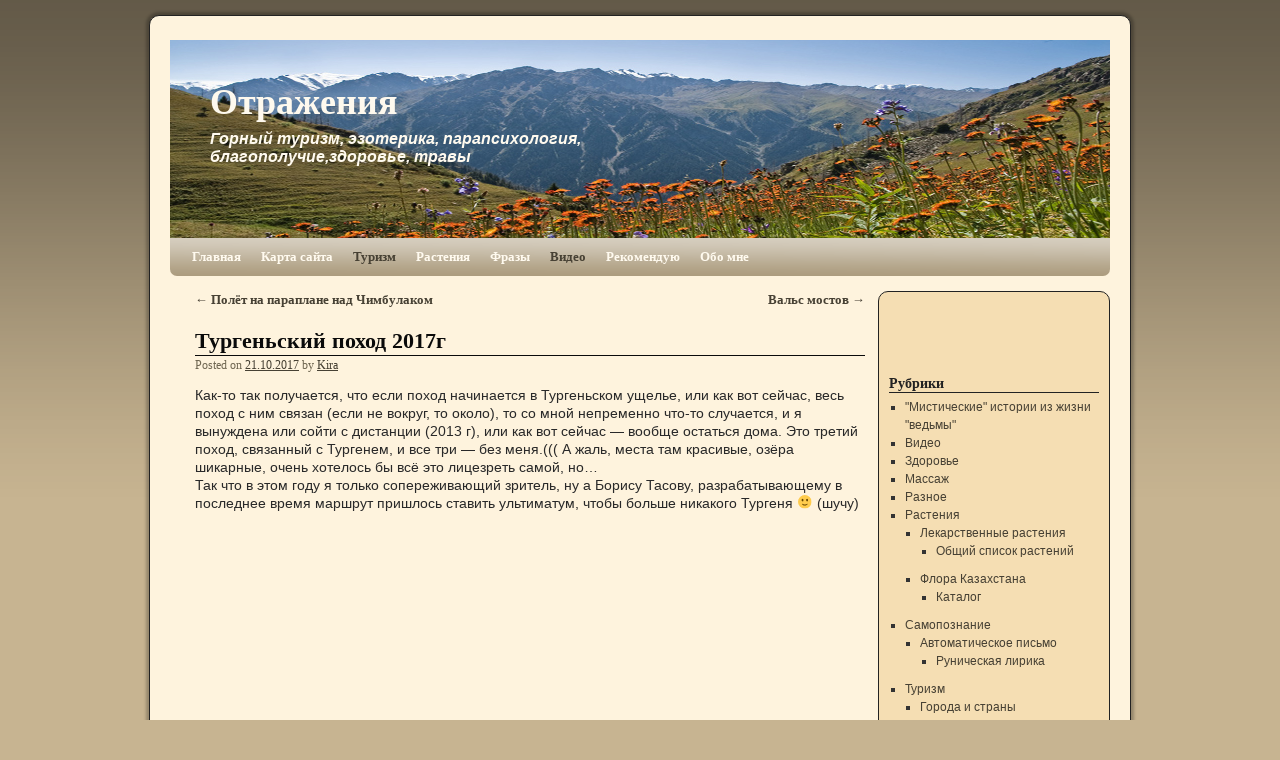

--- FILE ---
content_type: text/html; charset=UTF-8
request_url: http://kira.faiwer.ru/?p=5870
body_size: 12220
content:
<!DOCTYPE html>
<html lang="ru-RU" prefix="og: //ogp.me/ns#">
<head>
<meta charset="UTF-8" />
<title>Тургеньский поход 2017г | Отражения</title>
<link rel="profile" href="http://gmpg.org/xfn/11" />
<link rel="stylesheet" type="text/css" media="all" href="http://kira.faiwer.ru/wp-content/themes/weaver/style.css" />
<link rel="pingback" href="http://kira.faiwer.ru/xmlrpc.php" />
<!--[if IE]><link rel="SHORTCUT ICON" type='image/x-icon' href="http://kira.faiwer.ru/wp-content/plugins/favicons/icons/1264280850_wordpress.ico" /><![endif]--><link rel="ICON" type='image/png' href="http://1.gravatar.com/avatar/dedc577eecc71b37ee2740b2a2b6e95a?s=16&#038;d=i" /><link rel='dns-prefetch' href='//kira.faiwer.ru' />
<link rel='dns-prefetch' href='//s.w.org' />
<link rel="alternate" type="application/rss+xml" title="Отражения &raquo; Лента" href="http://kira.faiwer.ru/?feed=rss2" />
<link rel="alternate" type="application/rss+xml" title="Отражения &raquo; Лента комментариев" href="http://kira.faiwer.ru/?feed=comments-rss2" />
<link rel="alternate" type="application/rss+xml" title="Отражения &raquo; Лента комментариев к &laquo;Тургеньский поход 2017г&raquo;" href="http://kira.faiwer.ru/?feed=rss2&#038;p=5870" />
		<script type="text/javascript">
			window._wpemojiSettings = {"baseUrl":"https:\/\/s.w.org\/images\/core\/emoji\/11.2.0\/72x72\/","ext":".png","svgUrl":"https:\/\/s.w.org\/images\/core\/emoji\/11.2.0\/svg\/","svgExt":".svg","source":{"concatemoji":"http:\/\/kira.faiwer.ru\/wp-includes\/js\/wp-emoji-release.min.js?ver=5.1.21"}};
			!function(e,a,t){var n,r,o,i=a.createElement("canvas"),p=i.getContext&&i.getContext("2d");function s(e,t){var a=String.fromCharCode;p.clearRect(0,0,i.width,i.height),p.fillText(a.apply(this,e),0,0);e=i.toDataURL();return p.clearRect(0,0,i.width,i.height),p.fillText(a.apply(this,t),0,0),e===i.toDataURL()}function c(e){var t=a.createElement("script");t.src=e,t.defer=t.type="text/javascript",a.getElementsByTagName("head")[0].appendChild(t)}for(o=Array("flag","emoji"),t.supports={everything:!0,everythingExceptFlag:!0},r=0;r<o.length;r++)t.supports[o[r]]=function(e){if(!p||!p.fillText)return!1;switch(p.textBaseline="top",p.font="600 32px Arial",e){case"flag":return s([55356,56826,55356,56819],[55356,56826,8203,55356,56819])?!1:!s([55356,57332,56128,56423,56128,56418,56128,56421,56128,56430,56128,56423,56128,56447],[55356,57332,8203,56128,56423,8203,56128,56418,8203,56128,56421,8203,56128,56430,8203,56128,56423,8203,56128,56447]);case"emoji":return!s([55358,56760,9792,65039],[55358,56760,8203,9792,65039])}return!1}(o[r]),t.supports.everything=t.supports.everything&&t.supports[o[r]],"flag"!==o[r]&&(t.supports.everythingExceptFlag=t.supports.everythingExceptFlag&&t.supports[o[r]]);t.supports.everythingExceptFlag=t.supports.everythingExceptFlag&&!t.supports.flag,t.DOMReady=!1,t.readyCallback=function(){t.DOMReady=!0},t.supports.everything||(n=function(){t.readyCallback()},a.addEventListener?(a.addEventListener("DOMContentLoaded",n,!1),e.addEventListener("load",n,!1)):(e.attachEvent("onload",n),a.attachEvent("onreadystatechange",function(){"complete"===a.readyState&&t.readyCallback()})),(n=t.source||{}).concatemoji?c(n.concatemoji):n.wpemoji&&n.twemoji&&(c(n.twemoji),c(n.wpemoji)))}(window,document,window._wpemojiSettings);
		</script>
		<style type="text/css">
img.wp-smiley,
img.emoji {
	display: inline !important;
	border: none !important;
	box-shadow: none !important;
	height: 1em !important;
	width: 1em !important;
	margin: 0 .07em !important;
	vertical-align: -0.1em !important;
	background: none !important;
	padding: 0 !important;
}
</style>
	<link rel='stylesheet' id='yarppWidgetCss-css'  href='http://kira.faiwer.ru/wp-content/plugins/yet-another-related-posts-plugin/style/widget.css?ver=5.1.21' type='text/css' media='all' />
<link rel='stylesheet' id='weaver-style-sheet-css'  href='http://kira.faiwer.ru/wp-content/uploads/weaver-subthemes/style-weaver.css?ver=5' type='text/css' media='all' />
<link rel='stylesheet' id='wp-block-library-css'  href='http://kira.faiwer.ru/wp-includes/css/dist/block-library/style.min.css?ver=5.1.21' type='text/css' media='all' />
<link rel='https://api.w.org/' href='http://kira.faiwer.ru/index.php?rest_route=/' />
<link rel="EditURI" type="application/rsd+xml" title="RSD" href="http://kira.faiwer.ru/xmlrpc.php?rsd" />
<link rel="wlwmanifest" type="application/wlwmanifest+xml" href="http://kira.faiwer.ru/wp-includes/wlwmanifest.xml" /> 
<link rel='prev' title='Полёт на параплане над Чимбулаком' href='http://kira.faiwer.ru/?p=9121' />
<link rel='next' title='Вальс мостов' href='http://kira.faiwer.ru/?p=3245' />
<meta name="generator" content="WordPress 5.1.21" />
<link rel="canonical" href="http://kira.faiwer.ru/?p=5870" />
<link rel='shortlink' href='http://kira.faiwer.ru/?p=5870' />
<link rel="alternate" type="application/json+oembed" href="http://kira.faiwer.ru/index.php?rest_route=%2Foembed%2F1.0%2Fembed&#038;url=http%3A%2F%2Fkira.faiwer.ru%2F%3Fp%3D5870" />
<link rel="alternate" type="text/xml+oembed" href="http://kira.faiwer.ru/index.php?rest_route=%2Foembed%2F1.0%2Fembed&#038;url=http%3A%2F%2Fkira.faiwer.ru%2F%3Fp%3D5870&#038;format=xml" />
<!-- PanoPress [1.3] -->
<script type="text/javascript">
pp_oppp=false;
pb_options={"fullscreen":true,"fade":true,"animate":true,"style":"light","shadow":true,"PB_SETTINGS_BG_OPACITY":0.6,"galleries":false,"resize":1};
</script>
<script type="text/javascript"  src="http://kira.faiwer.ru/wp-content/plugins/panopress/js/panopress.js?v=1.3"></script>
<link rel="stylesheet" type="text/css" media="all" href="http://kira.faiwer.ru/wp-content/plugins/panopress/css/panopress.css?v=1.3" />	
<!-- /PanoPress -->

<!-- This site is using Weaver 2.2.9 subtheme: Мои сохраненные Тема -->
<meta name="description" content=" Отражения - Благополучие, парапсихология, эзотерика, здоровье, травы " />
<meta name="keywords" content="Отражения blog, Отражения" />
<!-- Add your own CSS snippets between the style tags. -->
<style type="text/css">
</style>
<meta name='yandex-verification' content='471cbaf479e3702b' />
<meta name="google-site-verification" content="AgdsBIoFlHUQCMRpQ29yi87Ry5halS5NR7INbzMeybk" />
<!--[if lte IE 7]>
<style type="text/css" media="screen">
div.menu { display:inline !important;}
.menu-add, .menu-add-left {margin-top:-4px !important;}
</style>
<![endif]-->
<!--[if lte IE 8]>
<style type="text/css" media="screen">
#primary, #secondary, #altleft, #altright, #ttw-top-widget, #ttw-bot-widget,
  #ttw-site-top-widget, #ttw-site-bot-widget, #per-page-widget, #wrapper {
  behavior: url(http://kira.faiwer.ru/wp-content/themes/weaver/js/PIE/PIE.php); position:relative; }
</style>
<![endif]-->

<!-- End of Weaver options -->
</head>

<body class="post-template-default single single-post postid-5870 single-format-standard">
<div id="wrapper" class="hfeed">
    <div id="header">
    	<div id="masthead">
		<div id="ttw-site-logo"></div>
		<div id="ttw-site-logo-link" onclick="location.href='http://kira.faiwer.ru/';" style="cursor:pointer;"></div>
		<div id="site-title" >
		    <span>
			<a href="http://kira.faiwer.ru/" title="Отражения" rel="home">Отражения</a>
		    </span>
		</div>
		<div id="site-description" >Горный туризм, эзотерика, парапсихология, благополучие,здоровье, травы</div>
		<div class="skip-link screen-reader-text"><a href="#content" title="Skip to content">Skip to content</a></div>

	    <div id="branding" role="banner">
			<img src="http://kira.faiwer.ru/wp-content/uploads/2013/07/NEC_8884_5.jpg" width="940" height="198" alt="Отражения" />
	    </div><!-- #branding -->
	    		<div id="nav-bottom-menu"><div id="access" role="navigation">
<div class="menu"><ul id="menu-%d0%be%d1%81%d0%bd%d0%be%d0%b2%d0%bd%d0%be%d0%b5" class="menu"><li id="menu-item-4921" class="menu-item menu-item-type-custom menu-item-object-custom menu-item-home menu-item-4921"><a href="http://kira.faiwer.ru">Главная</a></li>
<li id="menu-item-4924" class="menu-item menu-item-type-post_type menu-item-object-page menu-item-4924"><a href="http://kira.faiwer.ru/?page_id=1051">Карта сайта</a></li>
<li id="menu-item-5083" class="menu-item menu-item-type-taxonomy menu-item-object-category current-post-ancestor current-menu-parent current-post-parent menu-item-has-children menu-item-5083"><a href="http://kira.faiwer.ru/?cat=871">Туризм</a>
<ul class="sub-menu">
	<li id="menu-item-4932" class="menu-item menu-item-type-taxonomy menu-item-object-category current-post-ancestor current-menu-parent current-post-parent menu-item-has-children menu-item-4932"><a href="http://kira.faiwer.ru/?cat=304">Горы</a>
	<ul class="sub-menu">
		<li id="menu-item-5419" class="menu-item menu-item-type-taxonomy menu-item-object-category menu-item-5419"><a href="http://kira.faiwer.ru/?cat=917">Наши горы</a></li>
		<li id="menu-item-5418" class="menu-item menu-item-type-taxonomy menu-item-object-category current-post-ancestor current-menu-parent current-post-parent menu-item-5418"><a href="http://kira.faiwer.ru/?cat=915">Походы многодневные</a></li>
	</ul>
</li>
	<li id="menu-item-5076" class="menu-item menu-item-type-taxonomy menu-item-object-category menu-item-5076"><a href="http://kira.faiwer.ru/?cat=873">Города и страны</a></li>
</ul>
</li>
<li id="menu-item-5079" class="menu-item menu-item-type-taxonomy menu-item-object-category menu-item-has-children menu-item-5079"><a href="http://kira.faiwer.ru/?cat=875">Растения</a>
<ul class="sub-menu">
	<li id="menu-item-4931" class="menu-item menu-item-type-taxonomy menu-item-object-category menu-item-has-children menu-item-4931"><a href="http://kira.faiwer.ru/?cat=3">Лекарственные растения</a>
	<ul class="sub-menu">
		<li id="menu-item-5080" class="menu-item menu-item-type-taxonomy menu-item-object-category menu-item-5080"><a href="http://kira.faiwer.ru/?cat=434">Общий список растений</a></li>
	</ul>
</li>
	<li id="menu-item-4930" class="menu-item menu-item-type-taxonomy menu-item-object-category menu-item-has-children menu-item-4930"><a href="http://kira.faiwer.ru/?cat=603">Флора Казахстана</a>
	<ul class="sub-menu">
		<li id="menu-item-5081" class="menu-item menu-item-type-taxonomy menu-item-object-category menu-item-5081"><a href="http://kira.faiwer.ru/?cat=667">Каталог</a></li>
	</ul>
</li>
</ul>
</li>
<li id="menu-item-4926" class="menu-item menu-item-type-post_type menu-item-object-page menu-item-4926"><a href="http://kira.faiwer.ru/?page_id=506">Фразы</a></li>
<li id="menu-item-5082" class="menu-item menu-item-type-taxonomy menu-item-object-category current-post-ancestor current-menu-parent current-post-parent menu-item-has-children menu-item-5082"><a href="http://kira.faiwer.ru/?cat=874">Видео</a>
<ul class="sub-menu">
	<li id="menu-item-4927" class="menu-item menu-item-type-post_type menu-item-object-page menu-item-4927"><a href="http://kira.faiwer.ru/?page_id=367">Фотогалерея</a></li>
</ul>
</li>
<li id="menu-item-4928" class="menu-item menu-item-type-post_type menu-item-object-page menu-item-4928"><a href="http://kira.faiwer.ru/?page_id=363">Рекомендую</a></li>
<li id="menu-item-4929" class="menu-item menu-item-type-post_type menu-item-object-page menu-item-4929"><a href="http://kira.faiwer.ru/?page_id=2">Обо мне</a></li>
</ul></div>		</div></div><!-- #access -->
		
	</div><!-- #masthead -->
    </div><!-- #header -->


    <div id="main">
<div id="container" class="single-page">

        	    <div id="content" role="main">


		<div id="nav-above" class="navigation">
		    <div class="nav-previous"><a href="http://kira.faiwer.ru/?p=9121" rel="prev"><span class="meta-nav">&larr;</span> Полёт на параплане над Чимбулаком</a></div>
		    <div class="nav-next"><a href="http://kira.faiwer.ru/?p=3245" rel="next">Вальс мостов <span class="meta-nav">&rarr;</span></a></div>
		</div><!-- #nav-above -->

		<div id="post-5870" class="post-5870 post type-post status-publish format-standard hentry category-video category-304 category-pohod category-871 tag-1240 tag-1220 tag-1243 tag-1244 tag-691 tag-1245 tag-1246 tag-299 tag-298 tag-1247 tag-1013 tag-1248 tag-1242 tag-1241 tag-1249">
		    <h2 class="entry-title">	<a href="http://kira.faiwer.ru/?p=5870" title="Permalink to Тургеньский поход 2017г" rel="bookmark">Тургеньский поход 2017г</a>
</h2>

			        <div class="entry-meta">
<span class="meta-prep meta-prep-author">Posted on</span> <a href="http://kira.faiwer.ru/?p=5870" title="18:36" rel="bookmark"><span class="entry-date">21.10.2017</span></a> <span class="meta-sep">by</span> <span class="author vcard"><a class="url fn n" href="http://kira.faiwer.ru/?author=1" title="View all posts by Kira" rel="author">Kira</a></span>
        </div><!-- .entry-meta -->

			<div class="entry-content">
			    <p>Как-то так получается, что если поход начинается в Тургеньском ущелье, или как вот сейчас, весь поход с ним связан (если не вокруг, то около), то со мной непременно что-то случается, и я вынуждена или сойти с дистанции (2013 г), или как вот сейчас &#8212; вообще остаться дома. Это третий поход, связанный с Тургенем, и все три &#8212; без меня.((( А жаль, места там красивые, озёра шикарные, очень хотелось бы всё это лицезреть самой, но&#8230;<br />
Так что в этом году я только сопереживающий зритель, ну а Борису Тасову, разрабатывающему в последнее время маршрут пришлось ставить ультиматум, чтобы больше никакого Тургеня 🙂 (шучу)</p>
<p><iframe src="https://www.youtube.com/embed/g4L7sHfsDd8" width="560" height="315" frameborder="0" allowfullscreen="allowfullscreen"></iframe></p>
<p>Посмотреть ролик отдельно можно <a href="http://kira.faiwer.ru/?p=3245&amp;preview=true" target="_blank" rel="noopener noreferrer">здесь</a></p>
<p>Приятного просмотра!</p>

<div class='yarpp-related'>
<p>Related posts:</p><ol>
<li><a href="http://kira.faiwer.ru/?p=9149" rel="bookmark" title="Поход 2018 &#8212; Тургеньское кольцо">Поход 2018 &#8212; Тургеньское кольцо </a></li>
<li><a href="http://kira.faiwer.ru/?p=6315" rel="bookmark" title="VIII. Шен-Тургень. Поход 2012. День шестой &#8212; Прижимы">VIII. Шен-Тургень. Поход 2012. День шестой &#8212; Прижимы </a></li>
<li><a href="http://kira.faiwer.ru/?p=2823" rel="bookmark" title="Поход 2013 по горам Заилийского Алатау (две версии)">Поход 2013 по горам Заилийского Алатау (две версии) </a></li>
<li><a href="http://kira.faiwer.ru/?p=5547" rel="bookmark" title="IV. Шен-Тургень. Поход 2012. День второй &#8212; Перевал, а тот ли?">IV. Шен-Тургень. Поход 2012. День второй &#8212; Перевал, а тот ли? </a></li>
<li><a href="http://kira.faiwer.ru/?p=5250" rel="bookmark" title="III. Шен-Тургень &#8212; Поход 2012.  День первый &#8212; ущелье Терскенсу.">III. Шен-Тургень &#8212; Поход 2012.  День первый &#8212; ущелье Терскенсу. </a></li>
</ol>
</div>
<div class="clear-cols"></div>			    			</div><!-- .entry-content -->


		<div class="entry-utility">
		    This entry was posted in <a href="http://kira.faiwer.ru/?cat=874" rel="category">Видео</a>, <a href="http://kira.faiwer.ru/?cat=304" rel="category">Горы</a>, <a href="http://kira.faiwer.ru/?cat=915" rel="category">Походы многодневные</a>, <a href="http://kira.faiwer.ru/?cat=871" rel="category">Туризм</a> and tagged <a href="http://kira.faiwer.ru/?tag=%d0%b1%d0%b0%d1%82%d0%b0%d0%bd" rel="tag">: Батан</a>, <a href="http://kira.faiwer.ru/?tag=%d0%b0-%d0%b3%d0%be%d1%80%d0%b1%d0%b5%d0%bd%d0%ba%d0%be" rel="tag">А. Горбенко</a>, <a href="http://kira.faiwer.ru/?tag=%d0%b0-%d0%ba%d1%83%d0%b7%d0%bd%d0%b5%d1%86%d0%be%d0%b2" rel="tag">А. Кузнецов</a>, <a href="http://kira.faiwer.ru/?tag=%d0%b0-%d1%85%d0%b0%d1%81%d0%b1%d1%83%d0%bb%d0%b0%d1%82%d0%be%d0%b2" rel="tag">А. Хасбулатов</a>, <a href="http://kira.faiwer.ru/?tag=%d0%b1-%d1%82%d0%b0%d1%81%d0%be%d0%b2" rel="tag">Б. Тасов</a>, <a href="http://kira.faiwer.ru/?tag=%d0%b2-%d0%bf%d0%b5%d1%80%d0%b2%d0%b0%d0%ba%d0%be%d0%b2" rel="tag">В.Перваков</a>, <a href="http://kira.faiwer.ru/?tag=%d0%b3-%d0%bc%d0%b0%d1%82%d0%b8%d1%81" rel="tag">Г.Матис</a>, <a href="http://kira.faiwer.ru/?tag=%d0%b7%d0%b0%d0%b8%d0%bb%d0%b8%d0%b9%d1%81%d0%ba%d0%b8%d0%b9-%d0%b0%d0%bb%d0%b0%d1%82%d0%b0%d1%83" rel="tag">Заилийский Алатау</a>, <a href="http://kira.faiwer.ru/?tag=%d0%ba%d0%b0%d0%b7%d0%b0%d1%85%d1%81%d1%82%d0%b0%d0%bd" rel="tag">Казахстан</a>, <a href="http://kira.faiwer.ru/?tag=%d0%bb-%d0%bc%d0%be%d1%81%d1%8f%d0%ba%d0%be%d0%b2%d0%b0" rel="tag">Л. Мосякова</a>, <a href="http://kira.faiwer.ru/?tag=%d0%bb%d0%b5%d0%b4%d0%bd%d0%b8%d0%ba-%d0%b3%d0%be%d1%80%d0%bd%d0%be%d0%b3%d0%be-%d0%b8%d0%bd%d1%81%d1%82%d0%b8%d1%82%d1%83%d1%82%d0%b0" rel="tag">ледник Горного Института</a>, <a href="http://kira.faiwer.ru/?tag=%d0%bc-%d1%82%d0%b8%d0%bc%d0%be%d1%88%d0%b5%d0%bd%d0%ba%d0%be" rel="tag">М. Тимошенко</a>, <a href="http://kira.faiwer.ru/?tag=%d0%bf%d0%b5%d1%80%d0%b5%d0%b2%d0%b0%d0%bb-%d1%84%d1%80%d0%b0%d0%bd%d1%86%d1%83%d0%b7%d1%81%d0%ba%d0%b8%d0%b9" rel="tag">Перевал Французский</a>, <a href="http://kira.faiwer.ru/?tag=%d1%83%d1%89%d0%b5%d0%bb%d1%8c%d0%b5-%d1%82%d1%83%d1%80%d0%b3%d0%b5%d0%bd%d1%8c" rel="tag">Ущелье Тургень</a>, <a href="http://kira.faiwer.ru/?tag=%d1%8f-%d0%bc%d0%b0%d1%82%d0%b8%d1%81" rel="tag">Я. Матис</a>. Bookmark the <a href="http://kira.faiwer.ru/?p=5870" title="Permalink to Тургеньский поход 2017г" rel="bookmark">permalink</a>.		</div><!-- .entry-utility -->
		</div><!-- #post-## -->

		<div id="nav-below" class="navigation">
		    <div class="nav-previous"><a href="http://kira.faiwer.ru/?p=9121" rel="prev"><span class="meta-nav">&larr;</span> Полёт на параплане над Чимбулаком</a></div>
		    <div class="nav-next"><a href="http://kira.faiwer.ru/?p=3245" rel="next">Вальс мостов <span class="meta-nav">&rarr;</span></a></div>
		</div><!-- #nav-below -->

		
			<div id="comments">




	<div id="respond" class="comment-respond">
		<h3 id="reply-title" class="comment-reply-title">Добавить комментарий <small><a rel="nofollow" id="cancel-comment-reply-link" href="/?p=5870#respond" style="display:none;">Отменить ответ</a></small></h3>			<form action="http://kira.faiwer.ru/wp-comments-post.php" method="post" id="commentform" class="comment-form">
				<p class="comment-notes"><span id="email-notes">Ваш e-mail не будет опубликован.</span> Обязательные поля помечены <span class="required">*</span></p><p class="comment-form-comment"><label for="comment">Комментарий</label> <textarea id="comment" name="comment" cols="45" rows="8" maxlength="65525" required="required"></textarea></p><p style="clear: both;" class="subscribe-to-comments">
			<input type="checkbox" name="subscribe" id="subscribe" value="subscribe" style="width: auto;" />
			<label for="subscribe">Подпишитесь на комментарии на ваш e-mail</label>
			</p><p class="comment-form-author"><label for="author">Имя <span class="required">*</span></label> <input id="author" name="author" type="text" value="" size="30" maxlength="245" required='required' /></p>
<p class="comment-form-email"><label for="email">E-mail <span class="required">*</span></label> <input id="email" name="email" type="text" value="" size="30" maxlength="100" aria-describedby="email-notes" required='required' /></p>
<p class="comment-form-url"><label for="url">Сайт</label> <input id="url" name="url" type="text" value="" size="30" maxlength="200" /></p>
<p class="comment-form-cookies-consent"><input id="wp-comment-cookies-consent" name="wp-comment-cookies-consent" type="checkbox" value="yes" /><label for="wp-comment-cookies-consent">Сохранить моё имя, email и адрес сайта в этом браузере для последующих моих комментариев.</label></p>
<p>
<label for="mcspvalue">Spam protection: Sum of 5 + 10 ?</label> <span class="required">*</span>
<input id="mcspvalue" name="mcspvalue" type="text" value="" size="30" aria-required="true" />
<input type="hidden" name="mcspinfo" value="8d03a" />
</p><p class="form-submit"><input name="submit" type="submit" id="submit" class="submit" value="Отправить комментарий" /> <input type='hidden' name='comment_post_ID' value='5870' id='comment_post_ID' />
<input type='hidden' name='comment_parent' id='comment_parent' value='0' />
</p><p style="display: none;"><input type="hidden" id="akismet_comment_nonce" name="akismet_comment_nonce" value="803ec68b39" /></p><p style="display: none;"><input type="hidden" id="ak_js" name="ak_js" value="219"/></p>			</form>
			</div><!-- #respond -->
	
</div><!-- #comments -->


	    </div><!-- #content -->
	    	</div><!-- #container -->

	<div id="primary" class="widget-area" role="complementary">
	    <ul class="xoxo">
<li id="text-8" class="widget-container widget_text">			<div class="textwidget"><p><a href="http://feeds.feedburner.com/faiwer/FTnI" rel="alternate" type="application/rss+xml"><img src="http://www.feedburner.com/fb/images/pub/feed-icon32x32.png" alt="" style="vertical-align:middle;border:0"/></a>&nbsp;<a href="http://feeds.feedburner.com/faiwer/FTnI" rel="alternate" type="application/rss+xml"></a></p><p><a href="http://feeds.feedburner.com/faiwer/FTnI"><img src="http://feeds.feedburner.com/~fc/faiwer/FTnI?bg=FFCC99&amp;fg=000033&amp;anim=0" height="26" width="88" style="border:0" alt="" /></a></p>

</div>
		</li><li id="categories-2" class="widget-container widget_categories"><h3 class="widget-title">Рубрики</h3>		<ul>
				<li class="cat-item cat-item-12"><a href="http://kira.faiwer.ru/?cat=12" title="Действительные случаи из моей жизни. Ведьма - от слова ведающая мать. Никаких калды-балды :)">&quot;Мистические&quot; истории из жизни &quot;ведьмы&quot;</a>
</li>
	<li class="cat-item cat-item-874"><a href="http://kira.faiwer.ru/?cat=874" title="Здесь я буду помещать понравившиеся мне ролики моих друзей и из интернета.">Видео</a>
</li>
	<li class="cat-item cat-item-95"><a href="http://kira.faiwer.ru/?cat=95" >Здоровье</a>
</li>
	<li class="cat-item cat-item-9"><a href="http://kira.faiwer.ru/?cat=9" >Массаж</a>
</li>
	<li class="cat-item cat-item-1"><a href="http://kira.faiwer.ru/?cat=1" >Разное</a>
</li>
	<li class="cat-item cat-item-875"><a href="http://kira.faiwer.ru/?cat=875" title="В этой рубрике будут отражаться две темы - лекарственные свойства растений и их ботаническое описание">Растения</a>
<ul class='children'>
	<li class="cat-item cat-item-3"><a href="http://kira.faiwer.ru/?cat=3" >Лекарственные растения</a>
	<ul class='children'>
	<li class="cat-item cat-item-434"><a href="http://kira.faiwer.ru/?cat=434" >Общий список растений</a>
</li>
	</ul>
</li>
	<li class="cat-item cat-item-603"><a href="http://kira.faiwer.ru/?cat=603" >Флора Казахстана</a>
	<ul class='children'>
	<li class="cat-item cat-item-667"><a href="http://kira.faiwer.ru/?cat=667" >Каталог</a>
</li>
	</ul>
</li>
</ul>
</li>
	<li class="cat-item cat-item-14"><a href="http://kira.faiwer.ru/?cat=14" >Самопознание</a>
<ul class='children'>
	<li class="cat-item cat-item-69"><a href="http://kira.faiwer.ru/?cat=69" title="Здесь я буду выкладывать отрывки из своих записей, сделанных в разное время, начиная с 2000года">Автоматическое письмо</a>
	<ul class='children'>
	<li class="cat-item cat-item-61"><a href="http://kira.faiwer.ru/?cat=61" title="В этой рубрике я хочу опубликовать стихи, которые ко мне пришли во время медитаций на руны. То есть я их не сочиняла, а просто записала в готовом виде. Можно сказать, что это - автоматическое письмо. Но думаю, что не совсем так.

Тематика стихотворения иногда на мой взгляд совсем не соответствует руне, но что получила, то получила.  Пусть вас не смущает несколько минорный стиль - это было давно, в 2001.">Руническая лирика</a>
</li>
	</ul>
</li>
</ul>
</li>
	<li class="cat-item cat-item-871"><a href="http://kira.faiwer.ru/?cat=871" title="Здесь будут описываться туристические походы мои и моих друзей">Туризм</a>
<ul class='children'>
	<li class="cat-item cat-item-873"><a href="http://kira.faiwer.ru/?cat=873" >Города и страны</a>
</li>
	<li class="cat-item cat-item-304"><a href="http://kira.faiwer.ru/?cat=304" >Горы</a>
	<ul class='children'>
	<li class="cat-item cat-item-917"><a href="http://kira.faiwer.ru/?cat=917" >Наши горы</a>
</li>
	<li class="cat-item cat-item-915"><a href="http://kira.faiwer.ru/?cat=915" title="Здесь расположены фоторепортажи походов нашей группы">Походы многодневные</a>
</li>
	</ul>
</li>
</ul>
</li>
	<li class="cat-item cat-item-7"><a href="http://kira.faiwer.ru/?cat=7" >Успех и процветание</a>
</li>
		</ul>
			</li>		<li id="recent-posts-2" class="widget-container widget_recent_entries">		<h3 class="widget-title">Свежие записи</h3>		<ul>
											<li>
					<a href="http://kira.faiwer.ru/?p=9149">Поход 2018 &#8212; Тургеньское кольцо</a>
									</li>
											<li>
					<a href="http://kira.faiwer.ru/?p=3245">Вальс мостов</a>
									</li>
											<li>
					<a href="http://kira.faiwer.ru/?p=5870">Тургеньский поход 2017г</a>
									</li>
											<li>
					<a href="http://kira.faiwer.ru/?p=9121">Полёт на параплане над Чимбулаком</a>
									</li>
											<li>
					<a href="http://kira.faiwer.ru/?p=9033">В ритме дождя. По мотивам похода 2016: Космостанция &#8212; Казачьи озёра</a>
									</li>
					</ul>
		</li><li id="search-2" class="widget-container widget_search"><form role="search" method="get" id="searchform" class="searchform" action="http://kira.faiwer.ru/">
				<div>
					<label class="screen-reader-text" for="s">Найти:</label>
					<input type="text" value="" name="s" id="s" />
					<input type="submit" id="searchsubmit" value="Поиск" />
				</div>
			</form></li><li id="archives-2" class="widget-container widget_archive"><h3 class="widget-title">Архивы</h3>		<label class="screen-reader-text" for="archives-dropdown-2">Архивы</label>
		<select id="archives-dropdown-2" name="archive-dropdown" onchange='document.location.href=this.options[this.selectedIndex].value;'>
			
			<option value="">Выберите месяц</option>
				<option value='http://kira.faiwer.ru/?m=201811'> Ноябрь 2018 </option>
	<option value='http://kira.faiwer.ru/?m=201710'> Октябрь 2017 </option>
	<option value='http://kira.faiwer.ru/?m=201703'> Март 2017 </option>
	<option value='http://kira.faiwer.ru/?m=201611'> Ноябрь 2016 </option>
	<option value='http://kira.faiwer.ru/?m=201602'> Февраль 2016 </option>
	<option value='http://kira.faiwer.ru/?m=201509'> Сентябрь 2015 </option>
	<option value='http://kira.faiwer.ru/?m=201410'> Октябрь 2014 </option>
	<option value='http://kira.faiwer.ru/?m=201406'> Июнь 2014 </option>
	<option value='http://kira.faiwer.ru/?m=201404'> Апрель 2014 </option>
	<option value='http://kira.faiwer.ru/?m=201312'> Декабрь 2013 </option>
	<option value='http://kira.faiwer.ru/?m=201308'> Август 2013 </option>
	<option value='http://kira.faiwer.ru/?m=201307'> Июль 2013 </option>
	<option value='http://kira.faiwer.ru/?m=201306'> Июнь 2013 </option>
	<option value='http://kira.faiwer.ru/?m=201305'> Май 2013 </option>
	<option value='http://kira.faiwer.ru/?m=201304'> Апрель 2013 </option>
	<option value='http://kira.faiwer.ru/?m=201303'> Март 2013 </option>
	<option value='http://kira.faiwer.ru/?m=201302'> Февраль 2013 </option>
	<option value='http://kira.faiwer.ru/?m=201301'> Январь 2013 </option>
	<option value='http://kira.faiwer.ru/?m=201212'> Декабрь 2012 </option>
	<option value='http://kira.faiwer.ru/?m=201211'> Ноябрь 2012 </option>
	<option value='http://kira.faiwer.ru/?m=201210'> Октябрь 2012 </option>
	<option value='http://kira.faiwer.ru/?m=201208'> Август 2012 </option>
	<option value='http://kira.faiwer.ru/?m=201207'> Июль 2012 </option>
	<option value='http://kira.faiwer.ru/?m=201206'> Июнь 2012 </option>
	<option value='http://kira.faiwer.ru/?m=201205'> Май 2012 </option>
	<option value='http://kira.faiwer.ru/?m=201202'> Февраль 2012 </option>
	<option value='http://kira.faiwer.ru/?m=201201'> Январь 2012 </option>
	<option value='http://kira.faiwer.ru/?m=201110'> Октябрь 2011 </option>
	<option value='http://kira.faiwer.ru/?m=201109'> Сентябрь 2011 </option>
	<option value='http://kira.faiwer.ru/?m=201108'> Август 2011 </option>
	<option value='http://kira.faiwer.ru/?m=201107'> Июль 2011 </option>
	<option value='http://kira.faiwer.ru/?m=201106'> Июнь 2011 </option>
	<option value='http://kira.faiwer.ru/?m=201105'> Май 2011 </option>
	<option value='http://kira.faiwer.ru/?m=201104'> Апрель 2011 </option>
	<option value='http://kira.faiwer.ru/?m=201103'> Март 2011 </option>
	<option value='http://kira.faiwer.ru/?m=201102'> Февраль 2011 </option>

		</select>
		</li><li id="recent-comments-2" class="widget-container widget_recent_comments"><h3 class="widget-title">Свежие комментарии</h3><ul id="recentcomments"><li class="recentcomments"><span class="comment-author-link"><a href='http://mybeautylady.ru/' rel='external nofollow' class='url'>Наталья</a></span> к записи <a href="http://kira.faiwer.ru/?p=7363#comment-19997">Медитация на Иса  &#8212;  УКРЕПИТЬ  ВОЛЮ</a></li><li class="recentcomments"><span class="comment-author-link"><a href='http://avtor-shop.ru/' rel='external nofollow' class='url'>Наталья</a></span> к записи <a href="http://kira.faiwer.ru/?p=2949#comment-19996">Общий список лекарственных растений (русские названия)</a></li><li class="recentcomments"><span class="comment-author-link"><a href='http://mybeautylady.ru/' rel='external nofollow' class='url'>Наталья</a></span> к записи <a href="http://kira.faiwer.ru/?p=102#comment-19995">Редька посевная  (Raphanus sativus L.)</a></li><li class="recentcomments"><span class="comment-author-link"><a href='http://tiptop-tire.co.il' rel='external nofollow' class='url'>טיפ טופ - צמיגים לרכב</a></span> к записи <a href="http://kira.faiwer.ru/?p=3936#comment-18594">Мытник пушистоцветковый Pedicularis pubiflora Vved. (семейство Scrophulariaceae)</a></li><li class="recentcomments"><span class="comment-author-link"><a href='https://tiptoptrek.com/' rel='external nofollow' class='url'>Максим</a></span> к записи <a href="http://kira.faiwer.ru/?p=7911#comment-18437">Каинды &#8212; затонувший лес.</a></li></ul></li><li id="meta-2" class="widget-container widget_meta"><h3 class="widget-title">Мета</h3>			<ul>
			<li><a href="http://kira.faiwer.ru/wp-login.php?action=register">Регистрация</a></li>			<li><a href="http://kira.faiwer.ru/wp-login.php">Войти</a></li>
			<li><a href="http://kira.faiwer.ru/?feed=rss2"><abbr title="Really Simple Syndication">RSS</abbr> записей</a></li>
			<li><a href="http://kira.faiwer.ru/?feed=comments-rss2"><abbr title="Really Simple Syndication">RSS</abbr> комментариев</a></li>
			<li><a href="https://ru.wordpress.org/" title="Сайт работает на WordPress &#8212; современной персональной платформе для публикаций.">WordPress.org</a></li>			</ul>
			</li><li id="text-4" class="widget-container widget_text">			<div class="textwidget"><!--LiveInternet counter--><script type="text/javascript"><!--
document.write("<a href='http://www.liveinternet.ru/click' "+
"target=_blank><img src='//counter.yadro.ru/hit?t29.12;r"+
escape(document.referrer)+((typeof(screen)=="undefined")?"":
";s"+screen.width+"*"+screen.height+"*"+(screen.colorDepth?
screen.colorDepth:screen.pixelDepth))+";u"+escape(document.URL)+
";"+Math.random()+
"' alt='' title='LiveInternet: показано количество просмотров и"+
" посетителей' "+
"border='0' width='88' height='120'><\/a>")
//--></script><!--/LiveInternet-->
</div>
		</li>	</ul>
	</div><!-- #primary .widget-area -->
	    <div id="secondary" class="widget-area" role="complementary">
	    <ul class="xoxo">
		<li id="text-7" class="widget-container widget_text">			<div class="textwidget"><form style="border:1px solid #ccc;padding:3px;text-align:center;" 
action="http://feedburner.google.com/fb/a/mailverify" method="post" 
target="popupwindow" onsubmit="window.open('http://
feedburner.google.com/fb/a/mailverify?uri=faiwer/FTnI', 
'popupwindow', 'scrollbars=yes,width=550,height=520');return 
true"><p>Подпишитесь на обновления сайта по эл. почте:</p><p><input type="text" 
style="width:140px" name="email"/></p><input type="hidden" 
value="faiwer/FTnI" name="uri"/><input type="hidden" name="loc" 
value="en_US"/><input type="submit" value="Подписаться" /
></form></div>
		</li><li id="text-13" class="widget-container widget_text">			<div class="textwidget"><script type="text/javascript">

  var _gaq = _gaq || [];
  _gaq.push(['_setAccount', 'UA-21673066-1']);
  _gaq.push(['_trackPageview']);

  (function() {
    var ga = document.createElement('script'); ga.type = 'text/javascript'; ga.async = true;
    ga.src = ('https:' == document.location.protocol ? 'https://ssl' : 'http://www') + '.google-analytics.com/ga.js';
    var s = document.getElementsByTagName('script')[0]; s.parentNode.insertBefore(ga, s);
  })();

</script></div>
		</li>	    </ul>
	    </div><!-- #secondary .widget-area -->
    </div><!-- #main -->
    	<div id="footer">
		<div id="colophon">


			<div id="footer-widget-area" role="complementary">




				<div id="fourth" class="widget-area">
					<ul class="xoxo">
						<li id="text-12" class="widget-container widget_text">			<div class="textwidget"><script type="text/javascript"><!--
google_ad_client = "ca-pub-7617711551495435";
/* Это интересно */
google_ad_slot = "3560825281";
google_ad_width = 728;
google_ad_height = 90;
//-->
</script>
<script type="text/javascript"
src="http://pagead2.googlesyndication.com/pagead/show_ads.js">
</script></div>
		</li>					</ul>
				</div><!-- #fourth .widget-area -->

			</div><!-- #footer-widget-area -->
<table id='ttw_ftable'><tr>
 <td id='ttw_ftdl'><div id="site-info">
 &copy; 2026 - <a href="http://kira.faiwer.ru/" title="Отражения" rel="home">Отражения</a>
 </div></td>  <td id='ttw_ftdr'><div id="site-generator">
  <a href="http://wordpress.org/" title="Semantic Personal Publishing Platform" rel="generator">Proudly powered by WordPress.</a>
 Weaver by WeaverTheme.com
 </div></td> </tr></table>
		</div><!-- #colophon -->
	</div><!-- #footer -->
    </div><!-- #wrapper -->


<script type="text/javascript">panopress.imagebox();</script><link rel='stylesheet' id='yarppRelatedCss-css'  href='http://kira.faiwer.ru/wp-content/plugins/yet-another-related-posts-plugin/style/related.css?ver=5.1.21' type='text/css' media='all' />
<script type='text/javascript' src='http://kira.faiwer.ru/wp-includes/js/comment-reply.min.js?ver=5.1.21'></script>
<script type='text/javascript' src='http://kira.faiwer.ru/wp-includes/js/wp-embed.min.js?ver=5.1.21'></script>
<script async="async" type='text/javascript' src='http://kira.faiwer.ru/wp-content/plugins/akismet/_inc/form.js?ver=4.1.1'></script>
</body>
</html>


--- FILE ---
content_type: text/html; charset=utf-8
request_url: https://www.google.com/recaptcha/api2/aframe
body_size: 267
content:
<!DOCTYPE HTML><html><head><meta http-equiv="content-type" content="text/html; charset=UTF-8"></head><body><script nonce="llcGL7_CBA3u2T7yUkpsvg">/** Anti-fraud and anti-abuse applications only. See google.com/recaptcha */ try{var clients={'sodar':'https://pagead2.googlesyndication.com/pagead/sodar?'};window.addEventListener("message",function(a){try{if(a.source===window.parent){var b=JSON.parse(a.data);var c=clients[b['id']];if(c){var d=document.createElement('img');d.src=c+b['params']+'&rc='+(localStorage.getItem("rc::a")?sessionStorage.getItem("rc::b"):"");window.document.body.appendChild(d);sessionStorage.setItem("rc::e",parseInt(sessionStorage.getItem("rc::e")||0)+1);localStorage.setItem("rc::h",'1769746422851');}}}catch(b){}});window.parent.postMessage("_grecaptcha_ready", "*");}catch(b){}</script></body></html>